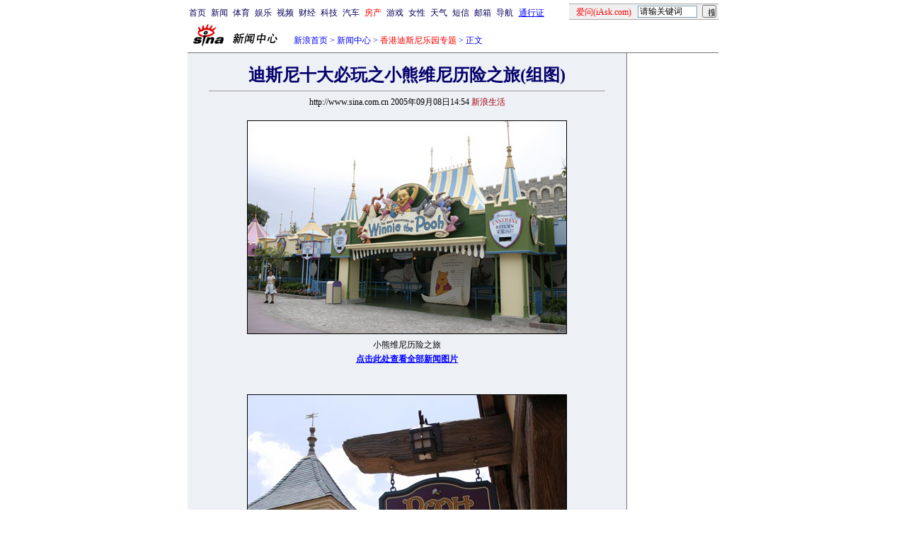

--- FILE ---
content_type: text/html
request_url: http://news.sina.com.cn/c/p/2005-09-08/14547714992.shtml
body_size: 23274
content:
<!--[1,1,7714992] published at 2005-09-12 00:24:20 from #012 by 43-->
<!--新浪生活-->
<!--<a href="http://news.sina.com.cn/p/disney/hk/index.html" target=_blank>香港迪斯尼乐园</a>-->
<html>
<head>
<meta http-equiv="content-type" content="text/html; charset=gb2312">
<title>迪斯尼十大必玩之小熊维尼历险之旅(组图)_新闻中心_新浪网</title>
<meta name=keywords content="迪斯尼十大必玩之小熊维尼历险之旅(组图)">
<meta name=description content="迪斯尼十大必玩之小熊维尼历险之旅(组图)">
<style type="text/css">
h1{
font-size:24px;
margin: 0px;
}
.title14 {font-size:14px;line-height:130%}
td,li,select,input,textarea {font-size:12px}
.f7 {font-size:7px;}
.f24{font-size:24px;}
.f12{font-size:12px;}
.f14{font-size:14px;}
.f14l13{font-size:14px;line-height:130%;}
.l15{line-height:150%}
.l17 {line-height:170%;}
.z2{letter-spacing:2px;}
.z3{letter-spacing:3px;}
A:link {color: #0000ff;}
A:visited {color: #800080;}
A:active,A:hover {color : #ff0000}
A.a01:link,A.a01:visited {text-decoration:none;color: #07015B;}
A.a01:active,A.a01:hover {text-decoration:none;color : #ff0000}
A.a02:link,A.a02:visited {text-decoration:none;color: #0000ff;}
A.a02:active,A.a02:hover {text-decoration:none;color : #ff0000}
.c03{color:#000000;border-color:#000000;}
A.title2:link,A.title2:visited {text-decoration:underline;color:#000000;}
A.title2:active,A.title2:hover {text-decoration:underline;color:#ff0000;}
</style>
<style>
.yqin {display:inline; height:0px; width:0px; position:absolute; text-align:left;}
A.iask_f14:link,A.iask_f14:visited,A.iask_f14:active,A.iask_f14:hover {font-size:14px;text-decoration:none;color: #ff0000;}
A.akey:link {text-decoration:none;color: #0000ff;}
A.akey:visited {text-decoration:none;color: #800080;}
A.akey:active,A.akey:hover {text-decoration:underline;color : #ff0000}
</style>
</head>
<body bgcolor=#ffffff topmargin=5 marginheight=5 leftmargin=0 marginwidth=0 onload="setTailPosition()"><!-- body code begin -->

<!-- SUDA_CODE_START --> 
<script type="text/javascript"> 
//<!--
(function(){var an="V=2.1.16";var ah=window,F=document,s=navigator,W=s.userAgent,ao=ah.screen,j=ah.location.href;var aD="https:"==ah.location.protocol?"https://s":"http://",ay="beacon.sina.com.cn";var N=aD+ay+"/a.gif?",z=aD+ay+"/g.gif?",R=aD+ay+"/f.gif?",ag=aD+ay+"/e.gif?",aB=aD+"beacon.sinauda.com/i.gif?";var aA=F.referrer.toLowerCase();var aa="SINAGLOBAL",Y="FSINAGLOBAL",H="Apache",P="ULV",l="SUP",aE="UOR",E="_s_acc",X="_s_tentry",n=false,az=false,B=(document.domain=="sina.com.cn")?true:false;var o=0;var aG=false,A=false;var al="";var m=16777215,Z=0,C,K=0;var r="",b="",a="";var M=[],S=[],I=[];var u=0;var v=0;var p="";var am=false;var w=false;function O(){var e=document.createElement("iframe");e.src=aD+ay+"/data.html?"+new Date().getTime();e.id="sudaDataFrame";e.style.height="0px";e.style.width="1px";e.style.overflow="hidden";e.frameborder="0";e.scrolling="no";document.getElementsByTagName("head")[0].appendChild(e)}function k(){var e=document.createElement("iframe");e.src=aD+ay+"/ckctl.html";e.id="ckctlFrame";e.style.height="0px";e.style.width="1px";e.style.overflow="hidden";e.frameborder="0";e.scrolling="no";document.getElementsByTagName("head")[0].appendChild(e)}function q(){var e=document.createElement("script");e.src=aD+ay+"/h.js";document.getElementsByTagName("head")[0].appendChild(e)}function h(aH,i){var D=F.getElementsByName(aH);var e=(i>0)?i:0;return(D.length>e)?D[e].content:""}function aF(){var aJ=F.getElementsByName("sudameta");var aR=[];for(var aO=0;aO<aJ.length;aO++){var aK=aJ[aO].content;if(aK){if(aK.indexOf(";")!=-1){var D=aK.split(";");for(var aH=0;aH<D.length;aH++){var aP=aw(D[aH]);if(!aP){continue}aR.push(aP)}}else{aR.push(aK)}}}var aM=F.getElementsByTagName("meta");for(var aO=0,aI=aM.length;aO<aI;aO++){var aN=aM[aO];if(aN.name=="tags"){aR.push("content_tags:"+encodeURI(aN.content))}}var aL=t("vjuids");aR.push("vjuids:"+aL);var e="";var aQ=j.indexOf("#");if(aQ!=-1){e=escape(j.substr(aQ+1));aR.push("hashtag:"+e)}return aR}function V(aK,D,aI,aH){if(aK==""){return""}aH=(aH=="")?"=":aH;D+=aH;var aJ=aK.indexOf(D);if(aJ<0){return""}aJ+=D.length;var i=aK.indexOf(aI,aJ);if(i<aJ){i=aK.length}return aK.substring(aJ,i)}function t(e){if(undefined==e||""==e){return""}return V(F.cookie,e,";","")}function at(aI,e,i,aH){if(e!=null){if((undefined==aH)||(null==aH)){aH="sina.com.cn"}if((undefined==i)||(null==i)||(""==i)){F.cookie=aI+"="+e+";domain="+aH+";path=/"}else{var D=new Date();var aJ=D.getTime();aJ=aJ+86400000*i;D.setTime(aJ);aJ=D.getTime();F.cookie=aI+"="+e+";domain="+aH+";expires="+D.toUTCString()+";path=/"}}}function f(D){try{var i=document.getElementById("sudaDataFrame").contentWindow.storage;return i.get(D)}catch(aH){return false}}function ar(D,aH){try{var i=document.getElementById("sudaDataFrame").contentWindow.storage;i.set(D,aH);return true}catch(aI){return false}}function L(){var aJ=15;var D=window.SUDA.etag;if(!B){return"-"}if(u==0){O();q()}if(D&&D!=undefined){w=true}ls_gid=f(aa);if(ls_gid===false||w==false){return false}else{am=true}if(ls_gid&&ls_gid.length>aJ){at(aa,ls_gid,3650);n=true;return ls_gid}else{if(D&&D.length>aJ){at(aa,D,3650);az=true}var i=0,aI=500;var aH=setInterval((function(){var e=t(aa);if(w){e=D}i+=1;if(i>3){clearInterval(aH)}if(e.length>aJ){clearInterval(aH);ar(aa,e)}}),aI);return w?D:t(aa)}}function U(e,aH,D){var i=e;if(i==null){return false}aH=aH||"click";if((typeof D).toLowerCase()!="function"){return}if(i.attachEvent){i.attachEvent("on"+aH,D)}else{if(i.addEventListener){i.addEventListener(aH,D,false)}else{i["on"+aH]=D}}return true}function af(){if(window.event!=null){return window.event}else{if(window.event){return window.event}var D=arguments.callee.caller;var i;var aH=0;while(D!=null&&aH<40){i=D.arguments[0];if(i&&(i.constructor==Event||i.constructor==MouseEvent||i.constructor==KeyboardEvent)){return i}aH++;D=D.caller}return i}}function g(i){i=i||af();if(!i.target){i.target=i.srcElement;i.pageX=i.x;i.pageY=i.y}if(typeof i.layerX=="undefined"){i.layerX=i.offsetX}if(typeof i.layerY=="undefined"){i.layerY=i.offsetY}return i}function aw(aH){if(typeof aH!=="string"){throw"trim need a string as parameter"}var e=aH.length;var D=0;var i=/(\u3000|\s|\t|\u00A0)/;while(D<e){if(!i.test(aH.charAt(D))){break}D+=1}while(e>D){if(!i.test(aH.charAt(e-1))){break}e-=1}return aH.slice(D,e)}function c(e){return Object.prototype.toString.call(e)==="[object Array]"}function J(aH,aL){var aN=aw(aH).split("&");var aM={};var D=function(i){if(aL){try{return decodeURIComponent(i)}catch(aP){return i}}else{return i}};for(var aJ=0,aK=aN.length;aJ<aK;aJ++){if(aN[aJ]){var aI=aN[aJ].split("=");var e=aI[0];var aO=aI[1];if(aI.length<2){aO=e;e="$nullName"}if(!aM[e]){aM[e]=D(aO)}else{if(c(aM[e])!=true){aM[e]=[aM[e]]}aM[e].push(D(aO))}}}return aM}function ac(D,aI){for(var aH=0,e=D.length;aH<e;aH++){aI(D[aH],aH)}}function ak(i){var e=new RegExp("^http(?:s)?://([^/]+)","im");if(i.match(e)){return i.match(e)[1].toString()}else{return""}}function aj(aO){try{var aL="ABCDEFGHIJKLMNOPQRSTUVWXYZabcdefghijklmnopqrstuvwxyz0123456789+/=";var D="ABCDEFGHIJKLMNOPQRSTUVWXYZabcdefghijklmnopqrstuvwxyz0123456789-_=";var aQ=function(e){var aR="",aS=0;for(;aS<e.length;aS++){aR+="%"+aH(e[aS])}return decodeURIComponent(aR)};var aH=function(e){var i="0"+e.toString(16);return i.length<=2?i:i.substr(1)};var aP=function(aY,aV,aR){if(typeof(aY)=="string"){aY=aY.split("")}var aX=function(a7,a9){for(var a8=0;a8<a7.length;a8++){if(a7[a8]==a9){return a8}}return -1};var aS=[];var a6,a4,a1="";var a5,a3,a0,aZ="";if(aY.length%4!=0){}var e=/[^A-Za-z0-9\+\/\=]/g;var a2=aL.split("");if(aV=="urlsafe"){e=/[^A-Za-z0-9\-_\=]/g;a2=D.split("")}var aU=0;if(aV=="binnary"){a2=[];for(aU=0;aU<=64;aU++){a2[aU]=aU+128}}if(aV!="binnary"&&e.exec(aY.join(""))){return aR=="array"?[]:""}aU=0;do{a5=aX(a2,aY[aU++]);a3=aX(a2,aY[aU++]);a0=aX(a2,aY[aU++]);aZ=aX(a2,aY[aU++]);a6=(a5<<2)|(a3>>4);a4=((a3&15)<<4)|(a0>>2);a1=((a0&3)<<6)|aZ;aS.push(a6);if(a0!=64&&a0!=-1){aS.push(a4)}if(aZ!=64&&aZ!=-1){aS.push(a1)}a6=a4=a1="";a5=a3=a0=aZ=""}while(aU<aY.length);if(aR=="array"){return aS}var aW="",aT=0;for(;aT<aS.lenth;aT++){aW+=String.fromCharCode(aS[aT])}return aW};var aI=[];var aN=aO.substr(0,3);var aK=aO.substr(3);switch(aN){case"v01":for(var aJ=0;aJ<aK.length;aJ+=2){aI.push(parseInt(aK.substr(aJ,2),16))}return decodeURIComponent(aQ(aP(aI,"binnary","array")));break;case"v02":aI=aP(aK,"urlsafe","array");return aQ(aP(aI,"binnary","array"));break;default:return decodeURIComponent(aO)}}catch(aM){return""}}var ap={screenSize:function(){return(m&8388608==8388608)?ao.width+"x"+ao.height:""},colorDepth:function(){return(m&4194304==4194304)?ao.colorDepth:""},appCode:function(){return(m&2097152==2097152)?s.appCodeName:""},appName:function(){return(m&1048576==1048576)?((s.appName.indexOf("Microsoft Internet Explorer")>-1)?"MSIE":s.appName):""},cpu:function(){return(m&524288==524288)?(s.cpuClass||s.oscpu):""},platform:function(){return(m&262144==262144)?(s.platform):""},jsVer:function(){if(m&131072!=131072){return""}var aI,e,aK,D=1,aH=0,i=(s.appName.indexOf("Microsoft Internet Explorer")>-1)?"MSIE":s.appName,aJ=s.appVersion;if("MSIE"==i){e="MSIE";aI=aJ.indexOf(e);if(aI>=0){aK=window.parseInt(aJ.substring(aI+5));if(3<=aK){D=1.1;if(4<=aK){D=1.3}}}}else{if(("Netscape"==i)||("Opera"==i)||("Mozilla"==i)){D=1.3;e="Netscape6";aI=aJ.indexOf(e);if(aI>=0){D=1.5}}}return D},network:function(){if(m&65536!=65536){return""}var i="";i=(s.connection&&s.connection.type)?s.connection.type:i;try{F.body.addBehavior("#default#clientCaps");i=F.body.connectionType}catch(D){i="unkown"}return i},language:function(){return(m&32768==32768)?(s.systemLanguage||s.language):""},timezone:function(){return(m&16384==16384)?(new Date().getTimezoneOffset()/60):""},flashVer:function(){if(m&8192!=8192){return""}var aK=s.plugins,aH,aL,aN;if(aK&&aK.length){for(var aJ in aK){aL=aK[aJ];if(aL.description==null){continue}if(aH!=null){break}aN=aL.description.toLowerCase();if(aN.indexOf("flash")!=-1){aH=aL.version?parseInt(aL.version):aN.match(/\d+/);continue}}}else{if(window.ActiveXObject){for(var aI=10;aI>=2;aI--){try{var D=new ActiveXObject("ShockwaveFlash.ShockwaveFlash."+aI);if(D){aH=aI;break}}catch(aM){}}}else{if(W.indexOf("webtv/2.5")!=-1){aH=3}else{if(W.indexOf("webtv")!=-1){aH=2}}}}return aH},javaEnabled:function(){if(m&4096!=4096){return""}var D=s.plugins,i=s.javaEnabled(),aH,aI;if(i==true){return 1}if(D&&D.length){for(var e in D){aH=D[e];if(aH.description==null){continue}if(i!=null){break}aI=aH.description.toLowerCase();if(aI.indexOf("java plug-in")!=-1){i=parseInt(aH.version);continue}}}else{if(window.ActiveXObject){i=(new ActiveXObject("JavaWebStart.IsInstalled")!=null)}}return i?1:0}};var ad={pageId:function(i){var D=i||r,aK="-9999-0-0-1";if((undefined==D)||(""==D)){try{var aH=h("publishid");if(""!=aH){var aJ=aH.split(",");if(aJ.length>0){if(aJ.length>=3){aK="-9999-0-"+aJ[1]+"-"+aJ[2]}D=aJ[0]}}else{D="0"}}catch(aI){D="0"}D=D+aK}return D},sessionCount:function(){var e=t("_s_upa");if(e==""){e=0}return e},excuteCount:function(){return SUDA.sudaCount},referrer:function(){if(m&2048!=2048){return""}var e=/^[^\?&#]*.swf([\?#])?/;if((aA=="")||(aA.match(e))){var i=V(j,"ref","&","");if(i!=""){return escape(i)}}return escape(aA)},isHomepage:function(){if(m&1024!=1024){return""}var D="";try{F.body.addBehavior("#default#homePage");D=F.body.isHomePage(j)?"Y":"N"}catch(i){D="unkown"}return D},PGLS:function(){return(m&512==512)?h("stencil"):""},ZT:function(){if(m&256!=256){return""}var e=h("subjectid");e.replace(",",".");e.replace(";",",");return escape(e)},mediaType:function(){return(m&128==128)?h("mediaid"):""},domCount:function(){return(m&64==64)?F.getElementsByTagName("*").length:""},iframeCount:function(){return(m&32==32)?F.getElementsByTagName("iframe").length:""}};var av={visitorId:function(){var i=15;var e=t(aa);if(e.length>i&&u==0){return e}else{return}},fvisitorId:function(e){if(!e){var e=t(Y);return e}else{at(Y,e,3650)}},sessionId:function(){var e=t(H);if(""==e){var i=new Date();e=Math.random()*10000000000000+"."+i.getTime()}return e},flashCookie:function(e){if(e){}else{return p}},lastVisit:function(){var D=t(H);var aI=t(P);var aH=aI.split(":");var aJ="",i;if(aH.length>=6){if(D!=aH[4]){i=new Date();var e=new Date(window.parseInt(aH[0]));aH[1]=window.parseInt(aH[1])+1;if(i.getMonth()!=e.getMonth()){aH[2]=1}else{aH[2]=window.parseInt(aH[2])+1}if(((i.getTime()-e.getTime())/86400000)>=7){aH[3]=1}else{if(i.getDay()<e.getDay()){aH[3]=1}else{aH[3]=window.parseInt(aH[3])+1}}aJ=aH[0]+":"+aH[1]+":"+aH[2]+":"+aH[3];aH[5]=aH[0];aH[0]=i.getTime();at(P,aH[0]+":"+aH[1]+":"+aH[2]+":"+aH[3]+":"+D+":"+aH[5],360)}else{aJ=aH[5]+":"+aH[1]+":"+aH[2]+":"+aH[3]}}else{i=new Date();aJ=":1:1:1";at(P,i.getTime()+aJ+":"+D+":",360)}return aJ},userNick:function(){if(al!=""){return al}var D=unescape(t(l));if(D!=""){var i=V(D,"ag","&","");var e=V(D,"user","&","");var aH=V(D,"uid","&","");var aJ=V(D,"sex","&","");var aI=V(D,"dob","&","");al=i+":"+e+":"+aH+":"+aJ+":"+aI;return al}else{return""}},userOrigin:function(){if(m&4!=4){return""}var e=t(aE);var i=e.split(":");if(i.length>=2){return i[0]}else{return""}},advCount:function(){return(m&2==2)?t(E):""},setUOR:function(){var aL=t(aE),aP="",i="",aO="",aI="",aM=j.toLowerCase(),D=F.referrer.toLowerCase();var aQ=/[&|?]c=spr(_[A-Za-z0-9]{1,}){3,}/;var aK=new Date();if(aM.match(aQ)){aO=aM.match(aQ)[0]}else{if(D.match(aQ)){aO=D.match(aQ)[0]}}if(aO!=""){aO=aO.substr(3)+":"+aK.getTime()}if(aL==""){if(t(P)==""){aP=ak(D);i=ak(aM)}at(aE,aP+","+i+","+aO,365)}else{var aJ=0,aN=aL.split(",");if(aN.length>=1){aP=aN[0]}if(aN.length>=2){i=aN[1]}if(aN.length>=3){aI=aN[2]}if(aO!=""){aJ=1}else{var aH=aI.split(":");if(aH.length>=2){var e=new Date(window.parseInt(aH[1]));if(e.getTime()<(aK.getTime()-86400000*30)){aJ=1}}}if(aJ){at(aE,aP+","+i+","+aO,365)}}},setAEC:function(e){if(""==e){return}var i=t(E);if(i.indexOf(e+",")<0){i=i+e+","}at(E,i,7)},ssoInfo:function(){var D=unescape(aj(t("sso_info")));if(D!=""){if(D.indexOf("uid=")!=-1){var i=V(D,"uid","&","");return escape("uid:"+i)}else{var e=V(D,"u","&","");return escape("u:"+unescape(e))}}else{return""}},subp:function(){return t("SUBP")}};var ai={CI:function(){var e=["sz:"+ap.screenSize(),"dp:"+ap.colorDepth(),"ac:"+ap.appCode(),"an:"+ap.appName(),"cpu:"+ap.cpu(),"pf:"+ap.platform(),"jv:"+ap.jsVer(),"ct:"+ap.network(),"lg:"+ap.language(),"tz:"+ap.timezone(),"fv:"+ap.flashVer(),"ja:"+ap.javaEnabled()];return"CI="+e.join("|")},PI:function(e){var i=["pid:"+ad.pageId(e),"st:"+ad.sessionCount(),"et:"+ad.excuteCount(),"ref:"+ad.referrer(),"hp:"+ad.isHomepage(),"PGLS:"+ad.PGLS(),"ZT:"+ad.ZT(),"MT:"+ad.mediaType(),"keys:","dom:"+ad.domCount(),"ifr:"+ad.iframeCount()];return"PI="+i.join("|")},UI:function(){var e=["vid:"+av.visitorId(),"sid:"+av.sessionId(),"lv:"+av.lastVisit(),"un:"+av.userNick(),"uo:"+av.userOrigin(),"ae:"+av.advCount(),"lu:"+av.fvisitorId(),"si:"+av.ssoInfo(),"rs:"+(n?1:0),"dm:"+(B?1:0),"su:"+av.subp()];return"UI="+e.join("|")},EX:function(i,e){if(m&1!=1){return""}i=(null!=i)?i||"":b;e=(null!=e)?e||"":a;return"EX=ex1:"+i+"|ex2:"+e},MT:function(){return"MT="+aF().join("|")},V:function(){return an},R:function(){return"gUid_"+new Date().getTime()}};function ax(){var aK="-",aH=F.referrer.toLowerCase(),D=j.toLowerCase();if(""==t(X)){if(""!=aH){aK=ak(aH)}at(X,aK,"","weibo.com")}var aI=/weibo.com\/reg.php/;if(D.match(aI)){var aJ=V(unescape(D),"sharehost","&","");var i=V(unescape(D),"appkey","&","");if(""!=aJ){at(X,aJ,"","weibo.com")}at("appkey",i,"","weibo.com")}}function d(e,i){G(e,i)}function G(i,D){D=D||{};var e=new Image(),aH;if(D&&D.callback&&typeof D.callback=="function"){e.onload=function(){clearTimeout(aH);aH=null;D.callback(true)}}SUDA.img=e;e.src=i;aH=setTimeout(function(){if(D&&D.callback&&typeof D.callback=="function"){D.callback(false);e.onload=null}},D.timeout||2000)}function x(e,aH,D,aI){SUDA.sudaCount++;if(!av.visitorId()&&!L()){if(u<3){u++;setTimeout(x,500);return}}var i=N+[ai.V(),ai.CI(),ai.PI(e),ai.UI(),ai.MT(),ai.EX(aH,D),ai.R()].join("&");G(i,aI)}function y(e,D,i){if(aG||A){return}if(SUDA.sudaCount!=0){return}x(e,D,i)}function ab(e,aH){if((""==e)||(undefined==e)){return}av.setAEC(e);if(0==aH){return}var D="AcTrack||"+t(aa)+"||"+t(H)+"||"+av.userNick()+"||"+e+"||";var i=ag+D+"&gUid_"+new Date().getTime();d(i)}function aq(aI,e,i,aJ){aJ=aJ||{};if(!i){i=""}else{i=escape(i)}var aH="UATrack||"+t(aa)+"||"+t(H)+"||"+av.userNick()+"||"+aI+"||"+e+"||"+ad.referrer()+"||"+i+"||"+(aJ.realUrl||"")+"||"+(aJ.ext||"");var D=ag+aH+"&gUid_"+new Date().getTime();d(D,aJ)}function aC(aK){var i=g(aK);var aI=i.target;var aH="",aL="",D="";var aJ;if(aI!=null&&aI.getAttribute&&(!aI.getAttribute("suda-uatrack")&&!aI.getAttribute("suda-actrack")&&!aI.getAttribute("suda-data"))){while(aI!=null&&aI.getAttribute&&(!!aI.getAttribute("suda-uatrack")||!!aI.getAttribute("suda-actrack")||!!aI.getAttribute("suda-data"))==false){if(aI==F.body){return}aI=aI.parentNode}}if(aI==null||aI.getAttribute==null){return}aH=aI.getAttribute("suda-actrack")||"";aL=aI.getAttribute("suda-uatrack")||aI.getAttribute("suda-data")||"";sudaUrls=aI.getAttribute("suda-urls")||"";if(aL){aJ=J(aL);if(aI.tagName.toLowerCase()=="a"){D=aI.href}opts={};opts.ext=(aJ.ext||"");aJ.key&&SUDA.uaTrack&&SUDA.uaTrack(aJ.key,aJ.value||aJ.key,D,opts)}if(aH){aJ=J(aH);aJ.key&&SUDA.acTrack&&SUDA.acTrack(aJ.key,aJ.value||aJ.key)}}if(window.SUDA&&Object.prototype.toString.call(window.SUDA)==="[object Array]"){for(var Q=0,ae=SUDA.length;Q<ae;Q++){switch(SUDA[Q][0]){case"setGatherType":m=SUDA[Q][1];break;case"setGatherInfo":r=SUDA[Q][1]||r;b=SUDA[Q][2]||b;a=SUDA[Q][3]||a;break;case"setPerformance":Z=SUDA[Q][1];break;case"setPerformanceFilter":C=SUDA[Q][1];break;case"setPerformanceInterval":K=SUDA[Q][1]*1||0;K=isNaN(K)?0:K;break;case"setGatherMore":M.push(SUDA[Q].slice(1));break;case"acTrack":S.push(SUDA[Q].slice(1));break;case"uaTrack":I.push(SUDA[Q].slice(1));break}}}aG=(function(D,i){if(ah.top==ah){return false}else{try{if(F.body.clientHeight==0){return false}return((F.body.clientHeight>=D)&&(F.body.clientWidth>=i))?false:true}catch(aH){return true}}})(320,240);A=(function(){return false})();av.setUOR();var au=av.sessionId();window.SUDA=window.SUDA||[];SUDA.sudaCount=SUDA.sudaCount||0;SUDA.log=function(){x.apply(null,arguments)};SUDA.acTrack=function(){ab.apply(null,arguments)};SUDA.uaTrack=function(){aq.apply(null,arguments)};U(F.body,"click",aC);window.GB_SUDA=SUDA;GB_SUDA._S_pSt=function(){};GB_SUDA._S_acTrack=function(){ab.apply(null,arguments)};GB_SUDA._S_uaTrack=function(){aq.apply(null,arguments)};window._S_pSt=function(){};window._S_acTrack=function(){ab.apply(null,arguments)};window._S_uaTrack=function(){aq.apply(null,arguments)};window._S_PID_="";if(!window.SUDA.disableClickstream){y()}try{k()}catch(T){}})();
//-->
</script> 
<noScript> 
<div style='position:absolute;top:0;left:0;width:0;height:0;visibility:hidden'><img width=0 height=0 src='//beacon.sina.com.cn/a.gif?noScript' border='0' alt='' /></div> 
</noScript> 
<!-- SUDA_CODE_END -->

<!-- SSO_GETCOOKIE_START -->
<script type="text/javascript">var sinaSSOManager=sinaSSOManager||{};sinaSSOManager.getSinaCookie=function(){function dc(u){if(u==undefined){return""}var decoded=decodeURIComponent(u);return decoded=="null"?"":decoded}function ps(str){var arr=str.split("&");var arrtmp;var arrResult={};for(var i=0;i<arr.length;i++){arrtmp=arr[i].split("=");arrResult[arrtmp[0]]=dc(arrtmp[1])}return arrResult}function gC(name){var Res=eval("/"+name+"=([^;]+)/").exec(document.cookie);return Res==null?null:Res[1]}var sup=dc(gC("SUP"));if(!sup){sup=dc(gC("SUR"))}if(!sup){return null}return ps(sup)};</script>
<!-- SSO_GETCOOKIE_END -->

<script type="text/javascript">new function(r,s,t){this.a=function(n,t,e){if(window.addEventListener){n.addEventListener(t,e,false);}else if(window.attachEvent){n.attachEvent("on"+t,e);}};this.b=function(f){var t=this;return function(){return f.apply(t,arguments);};};this.c=function(){var f=document.getElementsByTagName("form");for(var i=0;i<f.length;i++){var o=f[i].action;if(this.r.test(o)){f[i].action=o.replace(this.r,this.s);}}};this.r=r;this.s=s;this.d=setInterval(this.b(this.c),t);this.a(window,"load",this.b(function(){this.c();clearInterval(this.d);}));}(/http:\/\/www\.google\.c(om|n)\/search/, "http://keyword.sina.com.cn/searchword.php", 250);</script>
<!-- body code end -->

<center>
<!--导航start-->
<!--导航start-->
<style>.h3 {font-size:7px;color:#FFBD00}</style>
<table width=750 border=0 cellspacing=0 cellpadding=0>
<tr><td>

<script>
function getCookie(name) {

  var search;

  search = name + "="
  offset = document.cookie.indexOf(search) 
  if (offset != -1) {
    offset += search.length ;
    end = document.cookie.indexOf(";", offset) ;
    if (end == -1)
      end = document.cookie.length;
    return document.cookie.substring(offset, end);
  }
  else
    return "";
}

function unipro_clearCookie(name ) {
	document.cookie=name+"=; " + "domain=sina.com.cn; path=/; ";     
	//bites = document.cookie.split("; ");
} 

function getMobileNum(ckName){
var userInfo = getCookie(ckName).split(":");
	return userInfo[2];
}

function unipro_UniProLogout() {
	unipro_clearCookie("SINAPRO");
	unipro_clearCookie("SINA-AVATAR");
	unipro_clearCookie("SINAPROC");
	unipro_clearCookie("nick");
	unipro_clearCookie("SINA_NU");      
	unipro_clearCookie("SINA_OU");
	unipro_clearCookie("appmask");
	unipro_clearCookie("gender");
	unipro_clearCookie("UNIPROTM");
	unipro_clearCookie("UNIPROU");
	unipro_clearCookie("SINA_USER");
	unipro_clearCookie("SMS_COOKIE");
	return true;
}

function getUniproUrl_stand(){
	window.location='http://unipro.sina.com.cn/';
	return false;
}

function getUniproUrl_welcome(){
	unipro_UniProLogout();
	window.location='http://unipro.sina.com.cn';
	return false;	
}

function print_stand_unipro_head()
{
	document.write("<table border=0 cellpadding=0 cellspacing=0 width=100%><tr align=center><td><a href=http://www.sina.com.cn class=a01>首页</a></td><td width=4></td><td><a href=http://news.sina.com.cn class=a01>新闻</a></td><td width=4></td><td><a href=http://sports.sina.com.cn class=a01>体育</a></td><td width=4></td><td><a href=http://ent.sina.com.cn class=a01>娱乐</a></td><td width=4></td><td><a href=http://bn.sina.com.cn/ class=a01>视频</a></td><td width=4></td><td><a href=http://finance.sina.com.cn/ class=a01>财经</a></td><td width=4></td><td><a href=http://tech.sina.com.cn/ class=a01>科技</a></td><td width=4></td><td><a href=http://auto.sina.com.cn/ class=a01>汽车</a></td><td width=4></td><td><a href=http://house.sina.com.cn/ class=a01><font color=red>房产</font></a></td><td width=4></td><td><a href=http://games.sina.com.cn class=a01>游戏</a></td><td width=4></td><td><a href=http://eladies.sina.com.cn/ class=a01>女性</a></td><td width=4></td><td><a href=http://weather.sina.com.cn/ class=a01>天气</a></td><td width=4></td><td><a href=http://sms.sina.com.cn class=a01>短信</a></td><td width=4></td><td><a href=http://mail.sina.com.cn class=a01>邮箱</a></td><td width=4></td></td><td><a href=http://news.sina.com.cn/guide/ class=a01>导航</a></td><td width=4></td><td ><a href=# onClick='return getUniproUrl_stand()'>通行证</a></td><td align=right style=\"padding-bottom:4px;\"><table width=211 border=0 align=right cellpadding=0 cellspacing=0>	<tr><td width=211 colspan=3 height=1 bgcolor=#A9A9A9></td>	</tr>	<form name=\"_searchiask\" method=get action=\"http://www.iask.com/n\" onsubmit=\"return checkiask()\" target=_blank><input type=hidden name=t value=keyword><input type=hidden name=\"c\" value=all><tr bgcolor=#F0F0F0><td width=97 height=21 align=center style=\"padding-top:3px;\"><a href=http://iask.com target=_blank  class=a01><font color=#ff0000>爱问(iAsk.com)</font></a></td><td width=91><input type=text name=\"k\" size=12 style=\"width:84px;height:17px;border:1px solid #7F9DB9;\" value=\"请输关键词\" onClick=\"javascript:if(this.value=='请输关键词')this.value='';\"></td>	<td width=23><input type=submit style=\"width:20px;height:18px\" value=\"搜\"></td>	</tr>	<tr><td colspan=3 height=1 bgcolor=#A9A9A9></td>	</tr>	</form>	</table></td></tr></table>");
	
	document.write("</td><td align=right>");
	
	
}

function print_stand_unipro_welcome()
{
	var unipro_login_nickname = getCookie( "nick" );
	var unipro_login_pos = unipro_login_nickname.indexOf( "(" );
	if ( unipro_login_pos != -1 )
	{
		unipro_login_nickname = unipro_login_nickname.substr( 0, unipro_login_pos );
	}
	
	document.write("<table border=0 cellpadding=0 cellspacing=0 width=100%><tr align=center><td><a href=http://www.sina.com.cn class=a01>首页</a></td><td width=4></td><td><a href=http://news.sina.com.cn class=a01>新闻</a></td><td width=4></td><td><a href=http://sports.sina.com.cn class=a01>体育</a></td><td width=4></td><td><a href=http://ent.sina.com.cn class=a01>娱乐</a></td><td width=4></td><td><a href=http://bn.sina.com.cn/ class=a01>视频</a></td><td width=4></td><td><a href=http://finance.sina.com.cn/ class=a01>财经</a></td><td width=4></td><td><a href=http://tech.sina.com.cn/ class=a01>科技</a></td><td width=4></td><td><a href=http://auto.sina.com.cn/ class=a01>汽车</a></td><td width=4></td><td><a href=http://house.sina.com.cn/ class=a01><font color=red>房产</font></a></td><td width=4></td><td><a href=http://games.sina.com.cn class=a01>游戏</a></td><td width=4></td><td><a href=http://weather.sina.com.cn/ class=a01>天气</a></td><td width=4></td><td><a href=http://sms.sina.com.cn class=a01>短信</a></td><td width=4></td><td><a href=http://mail.sina.com.cn class=a01>邮箱</a></td><td width=4></td><td><a href=http://news.sina.com.cn/guide/ class=a01>导航</a></td><td width=4></td></tr></table>");
	
	document.write("</td><td align=right>");
	
	document.write("<table height=25 border=0 cellpadding=0 cellspacing=0>");
	document.write("<tr>");
	
	if ( unipro_login_nickname!="" && unipro_login_nickname!="null" && unipro_login_nickname!=null && unipro_login_nickname!="undefined" ) {
		document.write("<td align=right> "+unipro_login_nickname+"</td><td width=4></td><td><a href=# onClick='return getUniproUrl_welcome()'><font color=#0000ff>退出</font></a>");
	} else {
		document.write( "<td align=right> 新浪过客" +"</td><td width=4></td><td><a href=# onClick='return getUniproUrl_welcome()'><font color=#0000ff>退出</font></a>");
	}
	document.write("&nbsp;</td><td style=\"padding-bottom:4px;\"><table width=211 border=0 align=right cellpadding=0 cellspacing=0>	<tr><td width=211 colspan=3 height=1 bgcolor=#A9A9A9></td>	</tr>	<form name=\"_searchiask\" method=get action=\"http://www.iask.com/n\" onsubmit=\"return checkiask()\" target=_blank><input type=hidden name=t value=keyword><input type=hidden name=\"c\" value=all><tr bgcolor=#F0F0F0><td width=97 height=21 align=center style=\"padding-top:3px;\"><a href=http://iask.com target=_blank  class=a01><font color=#ff0000>爱问(iAsk.com)</font></a></td><td width=91><input type=text name=\"k\" size=12 style=\"width:84px;height:17px;border:1px solid #7F9DB9;\" value=\"请输关键词\" onClick=\"javascript:if(this.value=='请输关键词')this.value='';\"></td>	<td width=23><input type=submit style=\"width:20px;height:18px\" value=\"搜\"></td>	</tr>	<tr><td colspan=3 height=1 bgcolor=#A9A9A9></td>	</tr>	</form>	</table></td></tr>");
	document.write("</table>");
}

function checkiask()
{
	if (document._searchiask.k.value=="请输关键词" || document._searchiask.k.value=="" )
	{
		window.open("http://iask.com");
		return false;
	}
	return true;
}
</script>

<script language="javascript">
if (getCookie("SINAPRO") == "") {
	print_stand_unipro_head();

} else {

	print_stand_unipro_welcome();

}
</script>
</td></tr>
</table>
<!--导航end-->
<!--导航end-->
<script language="JavaScript">
//发布日期
pagepubtime = "2005-09-12";

//广告显示判断
function checkPubTime(){

	//分解年、月、日
	DateTime = new Array(); 
	DateTime = pagepubtime.split("-");
	var year = DateTime[0];
	var month = DateTime[1];
	var day = DateTime[2];

	//用得到的年、月、日生成日期对象
	var pubTime = new Date(year,month - 1,day);
	//得到当前日期
	var now = new Date();

	//计算出当前日期与发布日期之间的毫秒差值
	var dif = now.getTime() - pubTime.getTime();

	//需要检测的日期差
	var difDay = 20;

	//一天24小时、一小时60分、一分60秒、一秒1000毫秒
	if (dif > difDay * 24 * 60 * 60 * 1000)
	{
		return false;
	}
	return true;
}
</script>
<div id=PublicRelation4 name="PublicRelation" style="DISPLAY:none">

<table width=750 border=0 cellspacing=0 cellpadding=0>
<tr><td align=center>
<!--国内国际正文顶部通栏开始-->
<IFRAME MARGINHEIGHT=0 MARGINWIDTH=0 FRAMEBORDER=0 WIDTH=750 HEIGHT=80 SCROLLING=NO SRC="http://108.adsina.allyes.com/main/adfshow?user=AFP6_for_SINA|news|pernewsbanner&db=sina&border=0&local=yes">
<SCRIPT LANGUAGE="JavaScript1.1" SRC="http://108.adsina.allyes.com/main/adfshow?user=AFP6_for_SINA|news|pernewsbanner&db=sina&local=yes&js=on"></SCRIPT>
<NOSCRIPT><A HREF="http://108.adsina.allyes.com/main/adfclick?user=AFP6_for_SINA|news|pernewsbanner&db=sina"><IMG SRC="http://108.adsina.allyes.com/main/adfshow?user=AFP6_for_SINA|news|pernewsbanner&db=sina" WIDTH=750 HEIGHT=80 BORDER=0></a></NOSCRIPT></IFRAME>
<!--国内国际正文顶部通栏结束-->
</td></tr>
</table>
	
</div>
	<SCRIPT>	 
	//<!--广告发布-->
	<!--
		if (checkPubTime())
		{
			document.getElementById("PublicRelation4").style.display="";
		}
	-->
	</SCRIPT>
<!--pic3 -->
<table width=750 border=0 cellspacing=0 cellpadding=0>
<tr><td height=34 width=150><a href=http://news.sina.com.cn><img src=http://image2.sina.com.cn/home/images/logo/sina_xwzx.GIF  width=144 height=34 border=0 alt=新闻中心></a></td><td width=440 valign=bottom><font color=#0000ff><a href=http://home.sina.com.cn/ class=a02>新浪首页</a> &gt; <a href=http://news.sina.com.cn/ class=a02>新闻中心</a> &gt; <a href=http://news.sina.com.cn/p/disney/hk/index.html class=a02><font color=#ff0000>香港迪斯尼乐园专题</font></a>&nbsp;&gt;&nbsp;正文</font></td><td align=right valign=bottom height=28><a href=> </a></td><td width=10></td></tr>
</table>
<table width=750 border=0 cellspacing=0 cellpadding=0>
<tr><td height=8></td></tr>
<tr><td height=1 bgcolor=#747474><img src=http://image2.sina.com.cn/c.gif width=1 height=1></td></tr>
</table>
<div id="outer" style="position:relative;width:750px;">
<table width=750 border=0 cellspacing=0 cellpadding=0>
<tr><td width=620 align=center rowspan=2 valign=top  bgcolor=#EDF0F5>
	<div id=article>
	<br>
	<table width=560 border=0 cellspacing=0 cellpadding=0>
	<tr><th class=f24><font color=#05006C><h1>迪斯尼十大必玩之小熊维尼历险之旅(组图)</h1></font></th></tr>
	<tr><td height=><hr size=1 bgcolor=#d9d9d9></td></tr>
	<tr><td height=20 align=center>http://www.sina.com.cn 2005年09月08日14:54 <font color=#A20010>新浪生活</font></td></tr>
	<tr><td height=15></td></tr>
	<tr><td class=l17><font id="zoom" class=f14>
	
	
	<center><img src=http://image2.sina.com.cn/dy/c/p/2005-09-08/U867P1T1D7714992F21DT20050908152911.jpg border=1 alt=迪斯尼十大必玩之小熊维尼历险之旅(组图)><br><img src=http://image2.sina.com.cn/home/c.gif height=5 width=1><br><font class=f12>小熊维尼历险之旅 <br><center><b><a href=http://news.sina.com.cn/photo/>点击此处查看全部新闻图片</a></b></center></font><br><br></center> <center><img src=http://image2.sina.com.cn/dy/c/p/2005-09-08/U867P1T1D7714992F23DT20050908195524.jpg border=1 alt=迪斯尼十大必玩之小熊维尼历险之旅(组图)><br><img src=http://image2.sina.com.cn/home/c.gif height=5 width=1><br><font class=f12>小熊维尼历险之旅 </font><br><br><br></center>  
	<p>　　小熊维尼迷一定不能错过！坐上小熊维尼日夜抱着的蜜糖瓶，心境立刻返回小时候。从入口开始已经满是小熊维尼的摆设，经过一页页放大多倍的故事书，逐渐进入小熊维尼的森林内历险。虽然整个旅程不太刺激，但周遭可爱的环境却叫你找回童真。</p>
<!--NEWSZW_HZH_BEGIN--><table border=0 cellspacing=0 cellpadding=0 align=left>
<tr><td>
<div id=PublicRelation5 name="PublicRelation" style="DISPLAY:none"><!--NEWSZW_HZH_BEGIN--><table border=0 cellspacing=0 cellpadding=0 style="margin-top:10px;margin-bottom:3px;margin-left:7px;margin-right:8px">
<tr><td><!--画中画广告开始--><table border=0 cellspacing=0 cellpadding=0 align=left>
	<tr><td>
<!--画中画广告开始-->
<IFRAME MARGINHEIGHT=0 MARGINWIDTH=0 FRAMEBORDER=0 WIDTH=360 HEIGHT=300 SCROLLING=NO SRC="http://94.adsina.allyes.com/main/adfshow?user=AFP6_for_SINA|news|newschinapip&db=sina&border=0&local=yes">
<SCRIPT LANGUAGE="JavaScript1.1" SRC="http://94.adsina.allyes.com/main/adfshow?user=AFP6_for_SINA|news|newschinapip&db=sina&local=yes&js=on"></SCRIPT>
<NOSCRIPT><A HREF="http://94.adsina.allyes.com/main/adfclick?user=AFP6_for_SINA|news|newschinapip&db=sina"><IMG SRC="http://94.adsina.allyes.com/main/adfshow?user=AFP6_for_SINA|news|newschinapip&db=sina" WIDTH=360 HEIGHT=300 BORDER=0></a></NOSCRIPT></IFRAME>
<!--画中画广告结束-->
</td></tr></table><!--画中画广告结束-->
</td></tr>
<tr><td><!-- 画中画下文字链广告（从上至下顺序为01，02，03，04文字，需加class=a01）-->
<table width=360 border=0 cellpadding=0 cellspacing=0>
<tr><td height=9></td></tr>
<tr><td>
	<table width=360 border=0 cellpadding=0 cellspacing=0 background=http://image2.sina.com.cn/dy/images/xfrd_02.gif>
	<tr><td height=45 rowspan=2><img src=http://ad4.sina.com.cn/shc/xfrd_01.GIF width=70 height=45 border=0></td><td width=286 style='padding-top:4px;padding-left:5px'>
	<!--F70BB90BB6BA--><!--nwy/uc/A-->
<script LANGUAGE="JavaScript">

ad1= "高血压获取重大突破！";
link1= "http://sina.allyes.com/main/adfclick?db=sina&bid=13844,35018,35047&cid=0,0,0&sid=34674&advid=1807&camid=6538&show=ignore&url=http://www.lotour.com/proc/buttoncount/openad.asp?id=598";
//左上

ad2= "口臭！！口腔溃疡！！";
link2= "http://sina.allyes.com/main/adfclick?db=sina&bid=15749,37265,37295&cid=0,0,0&sid=36714&advid=1807&camid=6898&show=ignore&url=http://www.lotour.com/ybadv/yibao/longding/index.htm";
//右上

ad3= "全国名牌高校联合扩招";
link3= "http://sina.allyes.com/main/adfclick?db=sina&bid=14360,35596,35624&cid=0,0,0&sid=35211&advid=2134&camid=6655&show=ignore&url=http://zhaosheng.chengcai.net/gaokao/";
//左下

ad4= "二折提货，千元做老板";
link4= "http://sina.allyes.com/main/adfclick?db=sina&bid=16303,37915,37944&cid=0,0,0&sid=37302&advid=2208&camid=6948&show=ignore&url=http://www.e26.cn/index.html?SourceId=19555";
//右下

//浏览器类型变量
var InternetExplorer = navigator.appName.indexOf("Microsoft") != -1;
//ie内容
function IEad(){
	adCode = '<OBJECT classid="clsid:D27CDB6E-AE6D-11cf-96B8-444553540000" codebase="http://download.macromedia.com/pub/shockwave/cabs/flash/swflash.cab#version=6,0,0,0" WIDTH="280" HEIGHT="40" id="ad_note" ALIGN=""><PARAM NAME=movie VALUE="http://image2.sina.com.cn/dy/zwyhzh/ad_note.swf"> <PARAM NAME=quality VALUE=high> <PARAM NAME=wmode VALUE=transparent> <PARAM NAME=bgcolor VALUE=#FFFFFF> <param name="swLiveConnect" value="true"> '
	+' <EMBED src="http://image2.sina.com.cn/dy/zwyhzh/ad_note.swf" quality=high wmode=transparent bgcolor=#FFFFFF  WIDTH="280" HEIGHT="40" NAME="ad_note" ALIGN="" TYPE="application/x-shockwave-flash" PLUGINSPAGE="http://www.macromedia.com/go/getflashplayer" swLiveConnect="true"></EMBED></OBJECT>'

	document.write(adCode);
	
	document.getElementById('ad_note').SetVariable("ad1", ad1);
	document.getElementById('ad_note').SetVariable("ad2", ad2);
	document.getElementById('ad_note').SetVariable("ad3", ad3);
	document.getElementById('ad_note').SetVariable("ad4", ad4);
	
	document.getElementById('ad_note').SetVariable("link1", link1);
	document.getElementById('ad_note').SetVariable("link2", link2);
	document.getElementById('ad_note').SetVariable("link3", link3);
	document.getElementById('ad_note').SetVariable("link4", link4);

}
//ns内容
function NSad(){

adCode = '<table width=286 border=0 cellpadding=0 cellspacing=0>'
	+'<tr height=20><td width=143 style="padding-top:5px;padding-left:5px"> <img src=http://image2.sina.com.cn/dy/images/xfrd_04.gif width=7 height=7> '
	+'<a href='+ link1 +' class=a01 target=_blank>'+ ad1 +'</a>'
	+'</td><td width=143 style="padding-top:5px;"> <img src=http://image2.sina.com.cn/dy/images/xfrd_04.gif width=7 height=7> '
	+'<a href='+ link2 +' class=a01 target=_blank>'+ ad2 +'</a>'
	+'</td></tr>'
	+'<tr height=20><td style="padding-left:5px"> <img src=http://image2.sina.com.cn/dy/images/xfrd_04.gif width=7 height=7> '
	+'<a href='+ link3 +' class=a01 target=_blank>'+ ad3 +'</a>'
	+'</td><td> <img src=http://image2.sina.com.cn/dy/images/xfrd_04.gif width=7 height=7> '
	+'<a href='+ link4 +' class=a01 target=_blank><SPAN ID="oSpan" UNSELECTABLE="on" >'+ ad4 +'</span></a></td></tr></table>'

document.write(adCode);
}

//主过程
if(InternetExplorer == true){
	IEad();
}else{
	NSad();
}
</script>
</td><td width=4 rowspan=2><img src=http://image2.sina.com.cn/dy/images/xfrd_03.gif width=4 height=45></td></tr>
	</table>
</td></tr>
</table>
</td></tr>
</table><!--NEWSZW_HZH_END-->
</div><!--NEWSZW_HZH_END--></td></tr>
</table>
	<p>　　相关专题：<a href="http://news.sina.com.cn/p/disney/hk/index.html" target=_blank>香港迪斯尼乐园</a>&nbsp;</p>
	
	</font>
	<br clear=all>
	</td></tr>
	
	</table>

	</div>

<SCRIPT>	 
//<!--广告发布-->
<!--
	if (checkPubTime())
	{
		document.getElementById("PublicRelation5").style.display="";
	}
-->
</SCRIPT>
<table width=565 border=0 cellspacing=0 cellpadding=0>
<tr><td align=right>【<a href=http://comment4.news.sina.com.cn/comment/comment4.html?channel=gn&newsid=1-1-7714992&style=0>发表评论</a>】</td></tr>
<tr height=10><td></td></tr>
</table>
	<table width=565 border=0 cellspacing=0 cellpadding=0>
	<tr><td width=28></td><td align=left class=f14l13>
	
	</td></tr>
	</table>
	<TABLE cellSpacing=0 cellPadding=0 width=565 border=0>
      
        <TR>
          <TD width=20></TD>
          <TD class=f14 align=left>
            <P>
			 
				<script>
				<!--
				function ck()
				{
						if((document.f.k.value=="")||(document.f.k.value=="请输关键词"))
						{
								window.open("http://iask.com");
								return false;
						} 
								return true;
				}

				//-->
				</script>
           <TABLE width=514 border=0 cellPadding=0 cellSpacing=0 style="border-bottom:1px solid #c6c9d1;">
               <form name=f method=get onSubmit="return ck()" action=http://iask.com/s target="_blank">
                <TR>
                  <TD width="514" height=30 class=f14 style="padding-left:10px"><a href=http://iask.com target=_blank class=iask_f14>爱问(iAsk.com)</a> 
					<input name=k  id=k onClick="javascript:if(this.value=='请输关键词')this.value='';" value="请输关键词"  size=16 maxlength=200> 
					<input  type="submit" style="width:30" value=" 搜 "> 
					 </TD>
                </TR>
              </form>
            </TABLE> 

          </td>
        </tr></table>   


<!--sms ad start-->
<script>
function openWYd(namURL1,namURL2,namURL3){
	window.open(namURL1,namURL2,namURL3);
}
</script>
<!--sms ad end-->



	<table width=565 border=0 cellspacing=0 cellpadding=0 style="margin-top:16px">
	<tr><td colspan=2 height=19></td></tr>
	<tr><td align=right>&nbsp;【<a href=http://comment4.news.sina.com.cn/comment/comment4.html?channel=gn&newsid=1-1-7714992&style=0>评论</a>】【<a href="javascript:d=document;t=d.selection?(d.selection.type!='None'?d.selection.createRange().text:''):(d.getSelection?d.getSelection():'');void(vivi=window.open('http://vivi.sina.com.cn/collect/icollect.php?pid=news.sina.com.cn&title='+escape(d.title)+'&url='+escape(d.location.href)+'&desc='+escape(t),'vivi','scrollbars=no,width=460,height=450,left=75,top=20,status=no,resizable=yes'));vivi.focus();" title="收藏的网页将被永久的保存到ViVi收藏夹http://vivi.sina.com.cn">收藏此页</a>】【<a href="javascript:doZoom(16)">大</a> <a href="javascript:doZoom(14)">中</a> <a href="javascript:doZoom(12)">小</a>】
【<a href="http://news.sina.com.cn/pc/2004-11-16/27/1088.html?from=401">多种方式看新闻</a>】
【<a href=http://www.sina.com.cn/ddt/ target=_blank>下载点点通</a>】【<a href="javascript:doPrint()">打印</a>】【<a href="javascript:window.close()">关闭</a>】
	</td></tr>
	</table>
	<table width=565 border=0 cellspacing=0 cellpadding=0>
	<tr><td height=19></td></tr>
	<tr><td bgcolor=#c6c9d1 height=1></td></tr>
	<tr><td height=10></td></tr>
	</table>
<div id=PublicRelation1 name="PublicRelation" style="DISPLAY:none">
	<!-- 小通栏广告位 -->
<table width=585 border=0 cellpadding=0 cellspacing=0 align=center>
<tr><td>
<!--国内新闻内页底部小通栏开始-->
<!--881C678E7E98-->
<a href=http://sina.allyes.com/main/adfclick?db=sina&bid=18192,40078,40115&cid=0,0,0&sid=39304&advid=1838&camid=7110&show=ignore&url=http://vantage.sina.com.cn
 target=_blank><img src=http://ad4.sina.com.cn/200509/09/29203_nationalnews-50tl-9.jpg border=0 width=585 height=50></a><!--$$ huiyan/2005-9-11 ~ 2005-9-11/B $-->
<!--国内新闻内页底部小通栏结束-->
</td></tr>
<tr><td height=5></td></tr>
</table>



<!--Adforward Begin:测试勿删-->
<IFRAME MARGINHEIGHT=0 MARGINWIDTH=0 FRAMEBORDER=0 WIDTH=1 HEIGHT=1 SCROLLING=NO SRC="http://35.adsina.allyes.com/main/adfshow?user=AFP6_for_SINA|News|ChinaPIP&db=sina&border=0&local=yes">
<SCRIPT LANGUAGE="JavaScript1.1" SRC="http://35.adsina.allyes.com/main/adfshow?user=AFP6_for_SINA|News|ChinaPIP&db=sina&local=yes&js=on"></SCRIPT>
<NOSCRIPT><A HREF="http://35.adsina.allyes.com/main/adfclick?user=AFP6_for_SINA|News|ChinaPIP&db=sina"><IMG SRC="http://35.adsina.allyes.com/main/adfshow?user=AFP6_for_SINA|News|ChinaPIP&db=sina" WIDTH=1 HEIGHT=1 BORDER=0></a></NOSCRIPT></IFRAME>
<!--Adforward End-->
	<table width=565 border=0 cellspacing=0 cellpadding=0>
	<tr><td width=28></td><td align=left class=f14><p>
	<!--要求文字在17字以内！-->
<!--国内新闻内页文字链接01开始-->
<a href=http://sms.sina.com.cn/act/zb/index.html target=_blank>手机魔法城好地方</a><!--nwy/SMS/A-->
<!--国内新闻内页文字链接01结束-->
&nbsp;&nbsp;
<!--国内新闻内页文字链接02开始-->
<a href=http://sms.sina.com.cn/act/zb/index.html target=_blank>手机魔法城好地方</a><!--nwy/SMS/A-->
<!--国内新闻内页文字链接02结束-->
	</p></td></tr>
	<tr><td height=5></td></tr>
	</table>

</div>
<div id=links>
	
<table width=565 border=0 cellspacing=0 cellpadding=1>
<tr><td>
	<table width=100% border=0 cellspacing=0 cellpadding=0>
	<tr><td bgcolor=#455ca2>
		<table width=100% border=0 cellspacing=1 cellpadding=3>
		<tr><td bgcolor=#FFC800 class=title14 style="padding-left:9px"><a href="http://news.sina.com.cn/p/disney/hk/index.html" target=_blank>香港迪斯尼乐园</a><span font-weight:900>专题</span></td></tr>
		<tr><td class=title12 bgcolor=#CCCCCC style="padding-left:9px">相关链接</td></tr>
		<tr><td class=title14  bgcolor=#EDF0F5 style="padding-left:9px"><a href="http://news.sina.com.cn/c/p/2005-09-08/14517714960.shtml" target=_blank>迪斯尼十大必玩之米奇幻想曲(图)</a> <font COLOR=gray>2005/09/08/ 14:51:26<br><a href="http://news.sina.com.cn/c/2005-09-08/14497714949.shtml" target=_blank>遇到交通困难可供查询的电话及网址</a> <font COLOR=gray>2005/09/08/ 14:49:54<br><a href="http://news.sina.com.cn/c/p/2005-09-08/14497714946.shtml" target=_blank>迪斯尼十大必玩之飞越太空山(图)</a> <font COLOR=gray>2005/09/08/ 14:49:10<br><a href="http://news.sina.com.cn/c/p/2005-09-08/14427714933.shtml" target=_blank>迪斯尼十大必玩之巴斯光年星际历险(组图)</a> <font COLOR=gray>2005/09/08/ 14:42:30<br><a href="http://news.sina.com.cn/c/2005-09-08/14407714909.shtml" target=_blank>如何找到迪斯尼乐园附近的停车场</a> <font COLOR=gray>2005/09/08/ 14:40:47<br><a href="http://news.sina.com.cn/c/p/2005-09-08/14377714904.shtml" target=_blank>迪斯尼十大必玩之探险世界森林河流之旅(图)</a> <font COLOR=gray>2005/09/08/ 14:37:58<br><a href="http://news.sina.com.cn/c/p/2005-09-08/14357714900.shtml" target=_blank>迪斯尼十大必玩之小镇大街古董车(图)</a> <font COLOR=gray>2005/09/08/ 14:35:34<br><a href="http://news.sina.com.cn/c/p/2005-09-08/14337714891.shtml" target=_blank>迪斯尼十大必玩之蒸气火车(图)</a> <font COLOR=gray>2005/09/08/ 14:33:03<br><a href="http://news.sina.com.cn/c/2005-09-08/14327714886.shtml" target=_blank>由主要地点乘的士前往迪斯尼乐园的大约收费</a> <font COLOR=gray>2005/09/08/ 14:32:28<br><a href="http://news.sina.com.cn/c/2005-09-08/14247714865.shtml" target=_blank>如何搭乘公共汽车前往迪斯尼乐园</a> <font COLOR=gray>2005/09/08/ 14:24:31<br></td></tr>
		</table>
	</td></tr>
	</table>

</td></tr>
</table>


<SCRIPT>	 
//<!--广告发布-->
<!--
	if (checkPubTime())
	{
		document.getElementById("PublicRelation1").style.display="";
	}
-->
</SCRIPT>
	</div>
</td><td width=1 bgcolor=#747474 rowspan=2></td><td width=129 valign=top align=center bgcolor=#f0efef></td></tr>
</table>

<!-- 右侧功能条 begin -->
<div id="toolBar" style="position:absolute;display:'none'">
<table width=129 border=0 cellpadding=0 cellspacing=0 >
<tr><td align=center>


		
<div id=PublicRelation3 name="PublicRelation" style="DISPLAY:none">
<table width=120 border=0 cellspacing=0 cellpadding=0>		
		<tr><td height=2></td></tr>
		<tr><td align=center colspan=2><!--国内正文轮播擎天柱开始-->
<IFRAME MARGINHEIGHT=0 MARGINWIDTH=0 FRAMEBORDER=0 WIDTH=120 HEIGHT=320 SCROLLING=NO SRC="http://146.adsina.allyes.com/main/adfshow?user=AFP6_for_SINA|news|nationalskyscraper&db=sina&border=0&local=yes">
<SCRIPT LANGUAGE="JavaScript1.1" SRC="http://146.adsina.allyes.com/main/adfshow?user=AFP6_for_SINA|news|nationalskyscraper&db=sina&local=yes&js=on"></SCRIPT>
<NOSCRIPT><A HREF="http://146.adsina.allyes.com/main/adfclick?user=AFP6_for_SINA|news|nationalskyscraper&db=sina"><IMG SRC="http://146.adsina.allyes.com/main/adfshow?user=AFP6_for_SINA|news|nationalskyscraper&db=sina" WIDTH=120 HEIGHT=320 BORDER=0></a></NOSCRIPT></IFRAME>
<!--国内正文轮播擎天柱结束-->
<br></td></tr>
	</table>
<table width=120 border=0 cellspacing=0 cellpadding=0>
<tr><td height=8></td></tr>
</table>

<table width=128 border=0 cellpadding=0 cellspacing=1 style="border:1 solid #FCC219;margin-left:1px;">
<tr><td height=20 align=center bgcolor=#FCCC04 style="padding-top:2px;">热 点 专 题</td></tr>
<tr><td height=3></td></tr>
<tr><td class=l15 style="padding-left:2px;">

<table width=118 border=0 cellpadding=0 cellspacing=0>
<tr><td height=5></td></tr>
<tr><td class=l15 colspan=3>
<a class=a02 href=http://news.sina.com.cn/z/bjzofh/index.shtml target=_blank>第八届中欧峰会</a><br>

<a class=a02 href=http://finance.sina.com.cn/stock/blank/quanzheng7.shtml target=_blank>宝钢权证惊魂七日游 </a><br>

<a class=a02 href=http://finance.sina.com.cn/stock/blank/gtzcl.shtml target=_blank>G时代投资策略</a><br>

<a class=a02 href=http://sports.sina.com.cn/tennis/usopen05/index.shtml target=_blank>2005年美网公开赛</a><br>

<a class=a02 href=hhttp://ent.sina.com.cn/f/m/venice62/index.shtml target=_blank>62届威尼斯电影节 </a><br>

<a class=a02 href=http://astro.sina.com.cn/pic/index.html target=_blank>十二星座精美图库</a><br>

<a class=a02 href=http://bj.house.sina.com.cn/decor/focus/yuleban.html target=_blank>家居饰品爆笑娱乐版</a><br>

<a class=a02 href=http://life.sina.com.cn/upself/16/1154.html target=_blank>节约技巧黄金手册</a><br>

<a class=a02 href=http://book.sina.com.cn/nzt/lit/brothers/index.shtml target=_blank>余华最新长篇：兄弟</a><br>
</td></tr>
</table>
<!--ok-->


</td></tr>
</table>
  
<table width=120 border=0 cellspacing=0 cellpadding=0>
<tr><td height=8></td></tr>
</table>
	<table width=120 border=0 cellspacing=1 cellpadding=0 style="border:1 solid #FCC219;">
  <tr><td height=20 align=center bgcolor=#FCCC04 style="padding-top:2px;"><a href=http://www.sina.net  class=a02   target=_blank>企 业 服 务</a></td></tr>
  
  
  
  <tr>
    <td class=title12><font style="font-size:12px;line-height:150%;"> <a href=http://www.cnpatent.org/zhkc/  class=a02 target=_blank><font color="#FF0000">投资3万元年利100万！</font></a></td>
  </tr>
 
 <tr>
    <td class=title12><font style="font-size:12px;line-height:150%;"> <a href=http://www.auslet.com/gg/index.asp class=a02 target=_blank>名品折扣店聚财新模式</a></td>
  </tr>
 
 <tr>
    <td class=title12><font style="font-size:12px;line-height:150%;"> <a href=http://www.888tea.cn/

  class=a02   target=_blank><font color="#FF0000">看盛唐茶庄如何赚钱？</font></a></td>
  </tr>
   
   <tr>
    <td class=title12><font style="font-size:12px;line-height:150%;"> <a href=http://www.u88.cn/webpages/baoyatu/baoyatu.htm class=a02 target=_blank>儿童EQ教育最新资讯！</a></td>
  </tr>
  <tr>
    <td class=title12><font style="font-size:12px;line-height:150%;"> <a href=http://www.u88.cn/webpages/cjs/cjs_sin.htm
                          class=a02  target=_blank>车价狂跌，钱狂赚！</a><a href=http://www.u88.cn/webpages/qlbl/qlbl_sina.htm class=a02 target=_blank></a></td>
  </tr>
  <tr>
    <td class=title12><font style="font-size:12px;line-height:150%;"> <a href=http://jp.u88.cn/?friendlink=sinnet
  class=a02   target=_blank>50个好赚钱的精品项目</a><br>
    </td></tr>
<tr>
    <td class=title12><font style="font-size:12px;line-height:150%;"> <a href=http://www.u88.cn/webpages/blr/blr.htm class=a02 target=_blank>韩国儿童名品折扣店</a></td>
  </tr>
 
  <tr>
    <td class=title12><font style="font-size:12px;line-height:150%;"> <a href=http://www.u88.cn/WebPages/wsl/wsl.htm
  class=a02 target=_blank>揭开牛仔淘金的秘密！</a></td>
  </tr>
 	 <tr>
    <td class=title12><font style="font-size:12px;line-height:150%;"> <a href=http://www.u88.cn//Webeliao/kchou/kchou.htm
  class=a02 target=_blank>治口臭口腔溃疡新突破</a></td>
  </tr> 
   <tr>
    <td class=title12><font style="font-size:12px;line-height:150%;"> <a href=http://www.wangtingrui.com/index.htm 
 class=a02 target=_blank>中国特色治疗精神病！</a></td>
  </tr> 
   
  <tr>
    <td class=title12><font style="font-size:12px;line-height:150%;"> <a href=http://www.u88.cn/Webeliao/gxuey/gxuey.htm class=a02 target=_blank><font color="#FF0000">治疗高血压不花冤枉钱</font></a></td>
  </tr>   
  
	<tr>
    <td class=title12><font style="font-size:12px;line-height:150%;"> <a href=http://www.u88.cn/WebELiao/xfnr/xfnr.htm class=a02 target=_blank>拯救男人，还你健康！</a></td>
  </tr> 
                     
  <tr>
    <td class=title12><font style="font-size:12px;line-height:150%;"> <a href=http://www.u88.cn/webeliao/jjkk123/jjkk123.htm
  class=a02 target=_blank>高血压治疗上的飞跃！</a></td>
  </tr>
  
  <tr>
    <td class=title12><font style="font-size:12px;line-height:150%;"> <a href=http://www.u88.cn/webpages/ydy/ydy_sin.htm
  class=a02 target=_blank>经营爱情，赚浪漫钱！</a></td>
  </tr>
  
  <tr>
    <td class=title12><font style="font-size:12px;line-height:150%;"> <a href=http://www.u88.cn/WebPages/csg/csg.htm
  class=a02 target=_blank>新韩国快餐年赚百万</a></td>
  </tr>
  
  <tr>
	   <td class=title12>	
               <table width=120 border=0 cellspacing=0 cellpadding=0>	              
	    </table>		
	<font style="font-size:12px;line-height:150%;">



</td></tr>

</table>
<table width=120 border=0 cellspacing=0 cellpadding=0>	
<tr><td  height=8 align=right></td></tr>              
	    </table>
</div>
<SCRIPT>	 
//<!--广告发布-->
<!--
	if (checkPubTime())
	{
		document.getElementById("PublicRelation3").style.display="";
	}
-->
</SCRIPT>
<script language="JavaScript">
function setBarPosition(){
	document.getElementById('toolBar').style.top=0
	document.getElementById('toolBar').style.left=621
	document.getElementById('toolBar').style.display='block'
}

function setTailPosition(){
var theHeight=(document.getElementById('toolBar').offsetHeight>document.getElementById('theEnd').offsetTop) ? document.getElementById('toolBar').offsetHeight : document.getElementById('theEnd').offsetTop
	document.getElementById('sinaTail').style.top=theHeight
	document.getElementById('sinaTail').style.left=document.getElementById('theEnd').offsetLeft
	document.getElementById('sinaTail').style.display='block'
}
</script>
<script language="JavaScript">
	function doZoom(size){
		document.getElementById('zoom').style.fontSize=size+'px'
	setTailPosition()
	}
	</script>
	<script language="JavaScript">
	
	function doPrint(){
	var str="<html>";
	var article;
	var css;
	var strAdBegin="<!--NEWSZW_HZH_BEGIN-->";
	var strAdEnd="<!--NEWSZW_HZH_END-->";
	var strFontSize='【<A href="javascript:doZoom(16)">大</A> <A href="javascript:doZoom(14)">中</A> <A href="javascript:doZoom(12)">小</A>】'
	var strdoPrint="doPrint()";
	var strTmp;
	
		css="<style>"
		+"body{font-family:宋体}"
		+"td,.f12{font-size:12px}"
		+".f24 {font-size:24px;}"
		+".f14 {font-size:14px;}"
		+".title14 {font-size:14px;line-height:130%}"
		+".l17 {line-height:170%;}"
		+"</style>";
	
		str +=	css;
		str +=	'<meta http-equiv="content-type" content="text/html; charset=gb2312">';
		str +=	'<title>'+document.title+'</title>';
		str +=	"<body bgcolor=#ffffff topmargin=5 leftmargin=5 marginheight=5 marginwidth=5 onLoad='window.print()'>";
		str +=	"<center><table width=600 border=0 cellspacing=0 cellpadding=0><tr><td height=34 width=150><a href=http://news.sina.com.cn><img src=http://image2.sina.com.cn/home/images/logo/sina_xwzx.GIF width=144 height=34 border=0 alt=新闻中心></a></td><td valign=bottom><font color=#0000ff><a href=http://home.sina.com.cn/ class=a02>新浪首页</a> &gt; <a href=http://news.sina.com.cn/ class=a02>新闻中心</a> &gt; &nbsp;正文</font></td><td align=right valign=bottom><a href='javascript:history.back()'>返回</a>　<a href='javascript:window.print()'>打印</a></td></tr></table>";
		str +=	"<table width=600 border=0 cellpadding=0 cellspacing=20 bgcolor=#EDF0F5><tr><td>";
		
		article=document.getElementById('article').innerHTML;
		if(article.indexOf(strAdBegin)!=-1){
			str +=article.substr(0,article.indexOf(strAdBegin));
			strTmp=article.substr(article.indexOf(strAdEnd)+strAdEnd.length, article.length);
		}else{
			strTmp=article
		}
		str +=strTmp
		str += escape(window.location.href)
		str +=	"</td></tr></table></center>";
		str +=	"</body></html>";
		document.write(str);
		document.close();

	}
</script>

</td></tr>
</table>
</div>
<!-- 右侧功能条 end -->
<script language="JavaScript">
	setBarPosition();
</script>



<table width=750 border=0 cellpadding=0 cellspacing=0>
<tr><td width=620 bgcolor=#EDF0F5 align=center>
		<!--{新闻留言板显示}-->
<div id=PublicRelation2 name="PublicRelation" style="DISPLAY:none">

<style>
a.ajhnba01{color:#ffffff;text-decoration:none;}
a.ajhnba02{color:#017FD3;text-decoration:none;}
a.ajhnba03{color:#585857;text-decoration:none;}
.laza14{line-height:140%}
</style>
<table width=564 align=center border=0 cellpadding=0 cellspacing=0>
<tr valign=top><td width=283>
	<table width=281 style="border:#afafaf 1px solid" background=http://image2.sina.com.cn/sms/ad/zwy_yc/http://image2.sina.com.cn/sms/yypic/zhengwein01.gif border=0 cellpadding=0 cellspacing=0>
	<script language="JavaScript">
		function newbfpic(type,aid,id) {
			window.open('http://bf.sina.com.cn/sinarc_php/piclist.php?from=414&aid='+aid+'&type='+type)
			window.open('http://bf.sina.com.cn/sinarc_php/picpre.php?from=414&aid='+aid+'&id='+id,'mmspic','width=585,height=475,resizable=1,scrollbars=0,status=no,toolbar=no,location=no,menu=no');}

		function newbfringkey(aid,key) {
			window.open('http://mms.sina.com.cn/bf/srchall.php?from=414&aid='+aid+'&key='+key);}

		function newbfringlist(aid,type) {
			window.open('http://bf.sina.com.cn/sinarc_php/ringlist.php?from=414&aid='+aid+'&type='+type);}

		function newbfring(aid,id) {
			window.open('http://bf.sina.com.cn/sinarc_php/ringpre.php?from=414&aid='+aid+'&id='+id,'mmsring','width=585,height=485,resizable=1,scrollbars=0,status=no,toolbar=no,location=no,menu=no');}
	</script>
	<tr bgcolor=#FF6044><td width=98><img src=http://image2.sina.com.cn/sms/yypic/zhegndos01.gif></td>
	<td width=127 align=right style="padding-right:5px">
		<a class=ajhnba01 href=http://bobo.sina.com.cn/ljr_index.html?from=414 target=_blank>梁 静 茹</a>　<a class=ajhnba01 href=http://sms.sina.com.cn/act/2005jsj.html?from=414 target=_blank>教 师 节</a></td>
	<td width=55><a href=http://bf.sina.com.cn class=ajhnba01 target=_blank>更多&gt;&gt;</a></td>
	</tr>
	<tr><td height=131 background=http://image2.sina.com.cn/sms/yypic/zhegndos02.gif align=center colspan=3 valign=top>
		<table width=272 border=0 background=http://image2.sina.com.cn/sms/yypic/zhegndos03.gif cellpadding=0 cellspacing=0>
		<tr><td height=10></td></tr>
		<tr><td width=155 style="padding-left:10px" class=laza14><font color=#017FD3>
			[<a class=ajhnba02 href=javascript:newbfringkey(679,'梁静茹') title="">梁静茹</a>]
			<a class=ajhnba02 href=javascript:newbfring(679,25107668) title="">如果有一天</a>
			<br>
			[<a class=ajhnba02 href=javascript:newbfringkey(679,'陈慧琳')>陈慧琳</a>]
			<a class=ajhnba02 href=javascript:newbfring(679,25107671) title="">《大长今》</a>
			<br>
			[<a class=ajhnba02 href=javascript:newbfringkey(679,'F.I.R') title="">F.I.R </a>]
			<a class=ajhnba02 href=javascript:newbfring(679,25107625) title="">我要飞(ReMix)</a>
			<br>
			[<a class=ajhnba02 href=javascript:newbfringkey(679,'刀郎')>刀　郎</a>]
			<a class=ajhnba02 href=javascript:newbfring(679,25103274) title="">冲动的惩罚</a>
			<!--a class=ajhnba02 href=javascript:newbfring(679,25107337) title="">对不起</a-->
			<br>
			[<a class=ajhnba02 href=javascript:newbfringkey(1322,'徐怀钰')>徐怀钰</a>]
			<a class=ajhnba02 href=javascript:newbfring(1322,28101418) title="MP3铃声">我是女生</a></font></td>
		<td width=117>
			<a href=javascript:newbfpic(274,113,27115174)>
			<img src=http://image2.sina.com.cn/sms/sinarc/preview/27/164/27115/27115174.gif style="border:#afafaf 1px solid"></a></td></tr>
		<tr>
		<script>function chg(){document.yao.key.focus();document.yao.key.value="";}</script>
		<form name=yao action=http://mms.sina.com.cn/bf/srchall.php method=post target=_blank>
		<input type=hidden name=aid value=679>
		<input type=hidden name=from value=414>
		<td height=30 align=center colspan=2>图铃狂搜：<input name=key type=text size=20 value="梁静茹" style="color:#ff0000" onclick=chg()> <input type=image src=http://image2.sina.com.cn/sms/ad/zwy_yc/images/zhengwein05.gif border=0 align=absmiddle></td></form></tr>
		</table></td></tr>
	<tr><td height=2 colspan=3 bgcolor=#FFD1C8></td></tr>
	</table></td>
<td width=281>
<script language=Javascript>
function sina_ivr_send_song(id)           
{
	//alert("hello "+id);
	window.open('http://bobo.sina.com.cn/web/bless.php?id='+id+'&','','width=600,height=510,scrollbars=no');
}

</SCRIPT>


	<table width=281 style="border:#696969 1px solid" bgcolor=#C4002E border=0 cellpadding=0 cellspacing=0>
	<tr><td colspan=2><img src=http://image2.sina.com.cn/sms/yypic/zhegndos04.gif align=absmiddle border=0> <font color=#ffffff>　<a href=http://bobo.sina.com.cn class=ajhnba01 target=_blank>更多</a>&gt;&gt;</font></td></tr>
	<tr valign=top><td width=6><img src=http://image2.sina.com.cn/sms/yypic/zhegndos05.gif></td>
	<td width=273>
		<table width=270 bgcolor=#FFFFFF border=0 cellpadding=0 cellspacing=0>
		<tr><td width=270><img src=http://image2.sina.com.cn/sms/yypic/zhegndos06.gif align=left vspace=0 hspace=0><img src=http://image2.sina.com.cn/sms/yypic/zhegndos07.gif align=right vspace=0 hspace=0></td></tr>
		</table>
		<table width=270 bgcolor=#FFFFFF border=0 cellpadding=3 cellspacing=1>
		<tr><td width=90><a href=# target=_blank class=ajhnba03 onClick="sina_ivr_send_song('1030200005','414');return false;">花好月圆夜</a></td>
		<td width=90><a href=# target=_blank class=ajhnba03 onClick="sina_ivr_send_song('1030570004','414');return false;">黄色的月亮</a></td>
		<td width=90><a href=# target=_blank class=ajhnba03 onClick="sina_ivr_send_song('1031010018','414');return false;">广岛之恋</a></td></tr>
		<tr><td bgcolor=#FAC0C2 height=25><a href=# target=_blank class=ajhnba03 onClick="sina_ivr_send_song('1031030014','414');return false;">分手快乐</a></td>
		<td bgcolor=#FAC0C2><a href=# target=_blank class=ajhnba03 onClick="sina_ivr_send_song('1080080002','414');return false;">坚持到底</a></td>
		<td bgcolor=#FAC0C2><a href=# target=_blank class=ajhnba03 onClick="sina_ivr_send_song('1050060003','414');return false;">渐渐</a></td></tr>
		<tr><td><a href=# target=_blank class=ajhnba03 onClick="sina_ivr_send_song('1050070005','414');return false;">幸福的花园</a></td>
		<td><a href=# target=_blank class=ajhnba03 onClick="sina_ivr_send_song('1080150001','414');return false;">我只在乎你</a></td>
		<td><a href=# target=_blank class=ajhnba03 onClick="sina_ivr_send_song('1060290015','414');return false;">有你在身旁</a></td></tr>
		<tr><td bgcolor=#FAC0C2 height=24><a href=# target=_blank class=ajhnba03 onClick="sina_ivr_send_song('1021060002','414');return false;">爱我别走</a></td>
		<td bgcolor=#FAC0C2><a href=# target=_blank class=ajhnba03 onClick="sina_ivr_send_song('1080340010','414');return false;">当时的月亮</a></td>
		<td bgcolor=#FAC0C2><a href=# target=_blank class=ajhnba03 onClick="sina_ivr_send_song('1080380001','414');return false;">星语心愿</a></td></tr>
		<tr><td><a href=# target=_blank class=ajhnba03 onClick="sina_ivr_send_song('1031030037','414');return false;">无条件为你</a></td>
		<td><a href=# target=_blank class=ajhnba03 onClick="sina_ivr_send_song('1020250034','414');return false;">眼睛不听话</a></td>
		<td><a href=# target=_blank class=ajhnba03 onClick="sina_ivr_send_song('1050060014','414');return false;">微小的部分</a></td></tr></table>
		<table width=270 bgcolor=#FFFFFF border=0 cellpadding=0 cellspacing=0>
		<tr><td width=270><img src=http://image2.sina.com.cn/sms/yypic/zhegndos08.gif align=left vspace=0 hspace=0><img src=http://image2.sina.com.cn/sms/yypic/zhegndos09.gif align=right vspace=0 hspace=0></td></tr>
		<tr><td height=2 bgcolor=#C4002E></td></tr>
		</table></td></tr>
	</table></td></tr>
</table>
<!-- 新浪竞价排名 -->
<iframe src=http://pfp.sina.com.cn/sinanews.html width=565 height=110 frameborder=0 border=0 marginwidth=0 marginheight=0 scrolling=no></iframe>
<!-- 新浪竞价排名 end -->
	
<table width=565 cellpadding=0 cellspacing=0 bgcolor=#FDF9E1 style="border:1 solid #FEC100;>
    <tr>
	<td bgcolor="#FFEA8B" >
  <tr><td colspan="7"></td></tr>
	<tr class=l15>
    <td height="21" colspan="3" bgcolor="#FFEA8B" class=l15>&nbsp;<a href="http://#/sina/" target="_blank" class=a02>健康</a>·<a href="http://sina.biz178.com/" target="_blank" class=a02>加盟</a>&nbsp;&nbsp;<a href=http://admin.biz178.com/sheke/weburl.php?id=25 class=a02 target=_blank>05年暴富项目揭秘</a>&nbsp;<a href=http://admin.biz178.com/sheke/weburl.php?id=28
 class=a02 target=_blank>品牌服饰1折供货</a></td>
		
    <td width="1" rowspan="5" bgcolor="#FEC100" class=l15></td>
    <td bgcolor="#FFEA8B" class=l15 width="141"> 
      <div align="center"><a href=http://www.rich.sina.net/   class=a02 target=_blank>点这里财“色”双收</a></div>
    </td>
    <td width="1" rowspan="5" bgcolor="#FEC100" class=l15></td>
	<td bgcolor="#FFEA8B" width="141"> 
      <div align="center"><a href=http://ad.vutoo.com/pf_yl/yhzs2/ class=a02  target=_blank>做城市代理走财富之路</a></div>
    </td>
    </tr>
    <tr height=20>
      
    <td class=l15 width="142">·<a href=http://admin.biz178.com/sheke/weburl.php?id=30  
 class=a02 target=_blank>开唐林香烧鸡烤鸭店</a></td>
      <td width="1" rowspan="4" bgcolor="#FEC100" class=l15></td>
      
    <td class=l15 width="141">·<a href=http://admin.biz178.com/sheke/weburl.php?id=26 class=a02 target=_blank>05年做什么赚钱快？！</a></td>
      
    <td class=l15 width="141">·<a href=http://admin.biz178.com/sheke/weburl.php?id=3378 class=a02 target=_blank>哈佛幼教代理赚疯了！</a></td>
      
    <td class=l15 width="141">·<a href=http://ad.vutoo.com/xljk/ class=a02 target=_blank>挖掘“城市健康”财富</a></td>
    </tr>
    <tr height=20> 
		
    <td class=l15 width="142">·<a href=http://admin.biz178.com/sheke/weburl.php?id=31
 class=a02 target=_blank>1.2万办厂：年利100万</a></td>
    <td class=l15 width="141">·<a href=http://admin.biz178.com/sheke/weburl.php?id=27 class=a02 target=_blank>不需店面一部电话创业</a></td>
    <td class=l15 width="141">·<a href=http://ad.vutoo.com/pf_yl/qfw909/ class=a02 target=_blank>痛风---绿色疗法！</a></td>
    <td class=l15 width="141">·<a href=http://ad.vutoo.com/pf_yl/pfb619/ class=a02 target=_blank>关注皮肤白斑、鱼鳞病</a></td>
    </tr>
    <tr height=20> 
		
    <td class=l15 width="142">·<a href=http://admin.biz178.com/sheke/weburl.php?id=32 class=a02
 target=_blank>开家咖啡店赚个几百万</a></td>
    <td class=l15 width="141">·<a href=http://admin.biz178.com/sheke/weburl.php?id=29 class=a02
 target=_blank>投资1000元：利润惊人</a></td>
    <td class=l15 width="141">·<a href=http://hotmoney.sina.net/
 class=a02 target=_blank>投资频道火爆招商</a></td>
    <td class=l15 width="141">·<a href=http://ad.vutoo.com/pf_yl/mnjb829/
 class=a02 target=_blank>泌尿疾病——要解放！</a></td>
    </tr>
    <tr height=20> 
		
    <td class=l15 width="142">·<a href=http://jp.u88.cn/?friendlink=sina2
 class=a02 target=_blank><font color="#FF0000">50个好赚钱的精品项目</font></a></td>
    <td class=l15 width="141">·<a href=http://chanye.finance.sina.com.cn/focus/chuangye/index.shtml   class=a02 target=_blank>创业好项目发家百招</a></td>
    <td class=l15 width="141">·<a href=http://www.alibaba.com
 class=a02 target=_blank>外贸出口，商机无限！</a></td>
    <td class=l15 width="141">·<a href=http://ad.vutoo.com/pf_yl/hrjw826/ class=a02 target=_blank>皮肤癣之谜--被揭开！</a></td>
	</tr>
</table>

<table><tr><td height=3></td></tr></table>
</td><td width=1 bgcolor=#747474 rowspan=2></td><td width=129 valign=top align=center bgcolor=#f0efef></td></tr>
</table>

</div>
<!--pic4 -->
</center>
<center><div id="theEnd" style="position:relative;width:750px"></div></center>
<SCRIPT>	 
//<!--广告发布-->
<!--
	if (checkPubTime())
	{
		document.getElementById("PublicRelation2").style.display="";
	}
-->
</SCRIPT>　
<div id="sinaTail" style="position:absolute;display:'none'">


<script language=javascript src="http://image2.sina.com.cn/unipro/pub/getclientinfo_news.js"></script>
<script language=javascript>
	setCltCookie("1","4","0","0","7714992");
</script>

<hr width=750 size=2>
<table width=750 border=0 cellspacing=0 cellpadding=0>
<tr><td align=center class=title12>
<br>
<a href=/guest.html target=_blank>新闻中心意见反馈留言板</a>　电话：010-82612286　　　欢迎批评指正<br>
<br>
<a href=http://corp.sina.com.cn/chn/ class=sinatail>新浪简介</a> | 
<a href=http://corp.sina.com.cn/eng/ class=sinatail>About Sina</a> | 
<a href=http://ads.sina.com.cn/ class=sinatail>广告服务</a> | 
<a href=http://www.sina.com.cn/contactus.html class=sinatail>联系我们</a> | 
<a href=http://corp.sina.com.cn/chn/sina_job.html class=sinatail>招聘信息</a> | 
<a href=http://www.sina.com.cn/intro/lawfirm.shtml class=sinatail>网站律师</a> | 
<a href=http://english.sina.com class=sinatail>SINA English</a> | 
<a href=http://members.sina.com.cn/apply/ class=sinatail>会员注册</a> | 
<a href=http://tech.sina.com.cn/focus/sinahelp.shtml class=sinatail>产品答疑</a>
<br><br>Copyright &copy; 1996 - 2005 SINA Inc.  All Rights Reserved
<br>
<br><a href=http://www.sina.com.cn/intro/copyright.shtml class=sinatail>版权所有</a> 新浪网</td></tr>
</table>

<br>

</div>
</div>
<script type="text/javascript" language="javascript" src="http://image2.sina.com.cn/cha/news/yq.js"></script>
<!-- body code begin -->

<!-- SSO_UPDATECOOKIE_START -->
<script type="text/javascript">var sinaSSOManager=sinaSSOManager||{};sinaSSOManager.q=function(b){if(typeof b!="object"){return""}var a=new Array();for(key in b){a.push(key+"="+encodeURIComponent(b[key]))}return a.join("&")};sinaSSOManager.es=function(f,d,e){var c=document.getElementsByTagName("head")[0];var a=document.getElementById(f);if(a){c.removeChild(a)}var b=document.createElement("script");if(e){b.charset=e}else{b.charset="gb2312"}b.id=f;b.type="text/javascript";d+=(/\?/.test(d)?"&":"?")+"_="+(new Date()).getTime();b.src=d;c.appendChild(b)};sinaSSOManager.doCrossDomainCallBack=function(a){sinaSSOManager.crossDomainCounter++;document.getElementsByTagName("head")[0].removeChild(document.getElementById(a.scriptId))};sinaSSOManager.crossDomainCallBack=function(a){if(!a||a.retcode!=0){return false}var d=a.arrURL;var b,f;var e={callback:"sinaSSOManager.doCrossDomainCallBack"};sinaSSOManager.crossDomainCounter=0;if(d.length==0){return true}for(var c=0;c<d.length;c++){b=d[c];f="ssoscript"+c;e.scriptId=f;b=b+(/\?/.test(b)?"&":"?")+sinaSSOManager.q(e);sinaSSOManager.es(f,b)}};sinaSSOManager.updateCookieCallBack=function(c){var d="ssoCrossDomainScriptId";var a="http://login.sina.com.cn/sso/crossdomain.php";if(c.retcode==0){var e={scriptId:d,callback:"sinaSSOManager.crossDomainCallBack",action:"login",domain:"sina.com.cn"};var b=a+"?"+sinaSSOManager.q(e);sinaSSOManager.es(d,b)}else{}};sinaSSOManager.updateCookie=function(){var g=1800;var p=7200;var b="ssoLoginScript";var h=3600*24;var i="sina.com.cn";var m=1800;var l="http://login.sina.com.cn/sso/updatetgt.php";var n=null;var f=function(e){var r=null;var q=null;switch(e){case"sina.com.cn":q=sinaSSOManager.getSinaCookie();if(q){r=q.et}break;case"sina.cn":q=sinaSSOManager.getSinaCookie();if(q){r=q.et}break;case"51uc.com":q=sinaSSOManager.getSinaCookie();if(q){r=q.et}break}return r};var j=function(){try{return f(i)}catch(e){return null}};try{if(g>5){if(n!=null){clearTimeout(n)}n=setTimeout("sinaSSOManager.updateCookie()",g*1000)}var d=j();var c=(new Date()).getTime()/1000;var o={};if(d==null){o={retcode:6102}}else{if(d<c){o={retcode:6203}}else{if(d-h+m>c){o={retcode:6110}}else{if(d-c>p){o={retcode:6111}}}}}if(o.retcode!==undefined){return false}var a=l+"?callback=sinaSSOManager.updateCookieCallBack";sinaSSOManager.es(b,a)}catch(k){}return true};sinaSSOManager.updateCookie();</script>
<!-- SSO_UPDATECOOKIE_END -->

<!-- body code end -->

</body>
</html>